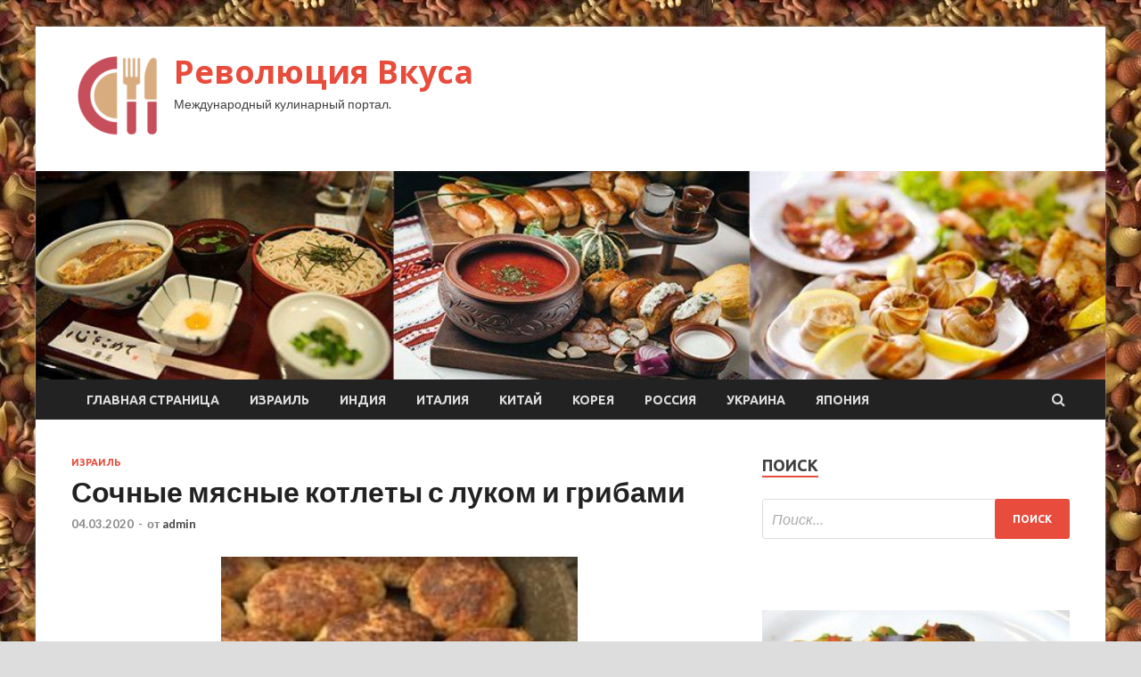

--- FILE ---
content_type: text/html; charset=UTF-8
request_url: https://revolumbus.ru/izrail/sochnye-miasnye-kotlety-s-lykom-i-gribami.html
body_size: 15101
content:
<!DOCTYPE html>
<html lang="ru-RU">
<head>
<meta charset="UTF-8">
<meta name="viewport" content="width=device-width, initial-scale=1">
<link rel="profile" href="http://gmpg.org/xfn/11">

<title>Сочные мясные котлеты с луком и грибами &#8212; Революция Вкуса</title>
<meta name='robots' content='max-image-preview:large' />
<link rel='dns-prefetch' href='//fonts.googleapis.com' />
<link rel="alternate" title="oEmbed (JSON)" type="application/json+oembed" href="https://revolumbus.ru/wp-json/oembed/1.0/embed?url=https%3A%2F%2Frevolumbus.ru%2Fizrail%2Fsochnye-miasnye-kotlety-s-lykom-i-gribami.html" />
<link rel="alternate" title="oEmbed (XML)" type="text/xml+oembed" href="https://revolumbus.ru/wp-json/oembed/1.0/embed?url=https%3A%2F%2Frevolumbus.ru%2Fizrail%2Fsochnye-miasnye-kotlety-s-lykom-i-gribami.html&#038;format=xml" />
<style id='wp-img-auto-sizes-contain-inline-css' type='text/css'>
img:is([sizes=auto i],[sizes^="auto," i]){contain-intrinsic-size:3000px 1500px}
/*# sourceURL=wp-img-auto-sizes-contain-inline-css */
</style>
<style id='wp-block-library-inline-css' type='text/css'>
:root{--wp-block-synced-color:#7a00df;--wp-block-synced-color--rgb:122,0,223;--wp-bound-block-color:var(--wp-block-synced-color);--wp-editor-canvas-background:#ddd;--wp-admin-theme-color:#007cba;--wp-admin-theme-color--rgb:0,124,186;--wp-admin-theme-color-darker-10:#006ba1;--wp-admin-theme-color-darker-10--rgb:0,107,160.5;--wp-admin-theme-color-darker-20:#005a87;--wp-admin-theme-color-darker-20--rgb:0,90,135;--wp-admin-border-width-focus:2px}@media (min-resolution:192dpi){:root{--wp-admin-border-width-focus:1.5px}}.wp-element-button{cursor:pointer}:root .has-very-light-gray-background-color{background-color:#eee}:root .has-very-dark-gray-background-color{background-color:#313131}:root .has-very-light-gray-color{color:#eee}:root .has-very-dark-gray-color{color:#313131}:root .has-vivid-green-cyan-to-vivid-cyan-blue-gradient-background{background:linear-gradient(135deg,#00d084,#0693e3)}:root .has-purple-crush-gradient-background{background:linear-gradient(135deg,#34e2e4,#4721fb 50%,#ab1dfe)}:root .has-hazy-dawn-gradient-background{background:linear-gradient(135deg,#faaca8,#dad0ec)}:root .has-subdued-olive-gradient-background{background:linear-gradient(135deg,#fafae1,#67a671)}:root .has-atomic-cream-gradient-background{background:linear-gradient(135deg,#fdd79a,#004a59)}:root .has-nightshade-gradient-background{background:linear-gradient(135deg,#330968,#31cdcf)}:root .has-midnight-gradient-background{background:linear-gradient(135deg,#020381,#2874fc)}:root{--wp--preset--font-size--normal:16px;--wp--preset--font-size--huge:42px}.has-regular-font-size{font-size:1em}.has-larger-font-size{font-size:2.625em}.has-normal-font-size{font-size:var(--wp--preset--font-size--normal)}.has-huge-font-size{font-size:var(--wp--preset--font-size--huge)}.has-text-align-center{text-align:center}.has-text-align-left{text-align:left}.has-text-align-right{text-align:right}.has-fit-text{white-space:nowrap!important}#end-resizable-editor-section{display:none}.aligncenter{clear:both}.items-justified-left{justify-content:flex-start}.items-justified-center{justify-content:center}.items-justified-right{justify-content:flex-end}.items-justified-space-between{justify-content:space-between}.screen-reader-text{border:0;clip-path:inset(50%);height:1px;margin:-1px;overflow:hidden;padding:0;position:absolute;width:1px;word-wrap:normal!important}.screen-reader-text:focus{background-color:#ddd;clip-path:none;color:#444;display:block;font-size:1em;height:auto;left:5px;line-height:normal;padding:15px 23px 14px;text-decoration:none;top:5px;width:auto;z-index:100000}html :where(.has-border-color){border-style:solid}html :where([style*=border-top-color]){border-top-style:solid}html :where([style*=border-right-color]){border-right-style:solid}html :where([style*=border-bottom-color]){border-bottom-style:solid}html :where([style*=border-left-color]){border-left-style:solid}html :where([style*=border-width]){border-style:solid}html :where([style*=border-top-width]){border-top-style:solid}html :where([style*=border-right-width]){border-right-style:solid}html :where([style*=border-bottom-width]){border-bottom-style:solid}html :where([style*=border-left-width]){border-left-style:solid}html :where(img[class*=wp-image-]){height:auto;max-width:100%}:where(figure){margin:0 0 1em}html :where(.is-position-sticky){--wp-admin--admin-bar--position-offset:var(--wp-admin--admin-bar--height,0px)}@media screen and (max-width:600px){html :where(.is-position-sticky){--wp-admin--admin-bar--position-offset:0px}}

/*# sourceURL=wp-block-library-inline-css */
</style><style id='global-styles-inline-css' type='text/css'>
:root{--wp--preset--aspect-ratio--square: 1;--wp--preset--aspect-ratio--4-3: 4/3;--wp--preset--aspect-ratio--3-4: 3/4;--wp--preset--aspect-ratio--3-2: 3/2;--wp--preset--aspect-ratio--2-3: 2/3;--wp--preset--aspect-ratio--16-9: 16/9;--wp--preset--aspect-ratio--9-16: 9/16;--wp--preset--color--black: #000000;--wp--preset--color--cyan-bluish-gray: #abb8c3;--wp--preset--color--white: #ffffff;--wp--preset--color--pale-pink: #f78da7;--wp--preset--color--vivid-red: #cf2e2e;--wp--preset--color--luminous-vivid-orange: #ff6900;--wp--preset--color--luminous-vivid-amber: #fcb900;--wp--preset--color--light-green-cyan: #7bdcb5;--wp--preset--color--vivid-green-cyan: #00d084;--wp--preset--color--pale-cyan-blue: #8ed1fc;--wp--preset--color--vivid-cyan-blue: #0693e3;--wp--preset--color--vivid-purple: #9b51e0;--wp--preset--gradient--vivid-cyan-blue-to-vivid-purple: linear-gradient(135deg,rgb(6,147,227) 0%,rgb(155,81,224) 100%);--wp--preset--gradient--light-green-cyan-to-vivid-green-cyan: linear-gradient(135deg,rgb(122,220,180) 0%,rgb(0,208,130) 100%);--wp--preset--gradient--luminous-vivid-amber-to-luminous-vivid-orange: linear-gradient(135deg,rgb(252,185,0) 0%,rgb(255,105,0) 100%);--wp--preset--gradient--luminous-vivid-orange-to-vivid-red: linear-gradient(135deg,rgb(255,105,0) 0%,rgb(207,46,46) 100%);--wp--preset--gradient--very-light-gray-to-cyan-bluish-gray: linear-gradient(135deg,rgb(238,238,238) 0%,rgb(169,184,195) 100%);--wp--preset--gradient--cool-to-warm-spectrum: linear-gradient(135deg,rgb(74,234,220) 0%,rgb(151,120,209) 20%,rgb(207,42,186) 40%,rgb(238,44,130) 60%,rgb(251,105,98) 80%,rgb(254,248,76) 100%);--wp--preset--gradient--blush-light-purple: linear-gradient(135deg,rgb(255,206,236) 0%,rgb(152,150,240) 100%);--wp--preset--gradient--blush-bordeaux: linear-gradient(135deg,rgb(254,205,165) 0%,rgb(254,45,45) 50%,rgb(107,0,62) 100%);--wp--preset--gradient--luminous-dusk: linear-gradient(135deg,rgb(255,203,112) 0%,rgb(199,81,192) 50%,rgb(65,88,208) 100%);--wp--preset--gradient--pale-ocean: linear-gradient(135deg,rgb(255,245,203) 0%,rgb(182,227,212) 50%,rgb(51,167,181) 100%);--wp--preset--gradient--electric-grass: linear-gradient(135deg,rgb(202,248,128) 0%,rgb(113,206,126) 100%);--wp--preset--gradient--midnight: linear-gradient(135deg,rgb(2,3,129) 0%,rgb(40,116,252) 100%);--wp--preset--font-size--small: 13px;--wp--preset--font-size--medium: 20px;--wp--preset--font-size--large: 36px;--wp--preset--font-size--x-large: 42px;--wp--preset--spacing--20: 0.44rem;--wp--preset--spacing--30: 0.67rem;--wp--preset--spacing--40: 1rem;--wp--preset--spacing--50: 1.5rem;--wp--preset--spacing--60: 2.25rem;--wp--preset--spacing--70: 3.38rem;--wp--preset--spacing--80: 5.06rem;--wp--preset--shadow--natural: 6px 6px 9px rgba(0, 0, 0, 0.2);--wp--preset--shadow--deep: 12px 12px 50px rgba(0, 0, 0, 0.4);--wp--preset--shadow--sharp: 6px 6px 0px rgba(0, 0, 0, 0.2);--wp--preset--shadow--outlined: 6px 6px 0px -3px rgb(255, 255, 255), 6px 6px rgb(0, 0, 0);--wp--preset--shadow--crisp: 6px 6px 0px rgb(0, 0, 0);}:where(.is-layout-flex){gap: 0.5em;}:where(.is-layout-grid){gap: 0.5em;}body .is-layout-flex{display: flex;}.is-layout-flex{flex-wrap: wrap;align-items: center;}.is-layout-flex > :is(*, div){margin: 0;}body .is-layout-grid{display: grid;}.is-layout-grid > :is(*, div){margin: 0;}:where(.wp-block-columns.is-layout-flex){gap: 2em;}:where(.wp-block-columns.is-layout-grid){gap: 2em;}:where(.wp-block-post-template.is-layout-flex){gap: 1.25em;}:where(.wp-block-post-template.is-layout-grid){gap: 1.25em;}.has-black-color{color: var(--wp--preset--color--black) !important;}.has-cyan-bluish-gray-color{color: var(--wp--preset--color--cyan-bluish-gray) !important;}.has-white-color{color: var(--wp--preset--color--white) !important;}.has-pale-pink-color{color: var(--wp--preset--color--pale-pink) !important;}.has-vivid-red-color{color: var(--wp--preset--color--vivid-red) !important;}.has-luminous-vivid-orange-color{color: var(--wp--preset--color--luminous-vivid-orange) !important;}.has-luminous-vivid-amber-color{color: var(--wp--preset--color--luminous-vivid-amber) !important;}.has-light-green-cyan-color{color: var(--wp--preset--color--light-green-cyan) !important;}.has-vivid-green-cyan-color{color: var(--wp--preset--color--vivid-green-cyan) !important;}.has-pale-cyan-blue-color{color: var(--wp--preset--color--pale-cyan-blue) !important;}.has-vivid-cyan-blue-color{color: var(--wp--preset--color--vivid-cyan-blue) !important;}.has-vivid-purple-color{color: var(--wp--preset--color--vivid-purple) !important;}.has-black-background-color{background-color: var(--wp--preset--color--black) !important;}.has-cyan-bluish-gray-background-color{background-color: var(--wp--preset--color--cyan-bluish-gray) !important;}.has-white-background-color{background-color: var(--wp--preset--color--white) !important;}.has-pale-pink-background-color{background-color: var(--wp--preset--color--pale-pink) !important;}.has-vivid-red-background-color{background-color: var(--wp--preset--color--vivid-red) !important;}.has-luminous-vivid-orange-background-color{background-color: var(--wp--preset--color--luminous-vivid-orange) !important;}.has-luminous-vivid-amber-background-color{background-color: var(--wp--preset--color--luminous-vivid-amber) !important;}.has-light-green-cyan-background-color{background-color: var(--wp--preset--color--light-green-cyan) !important;}.has-vivid-green-cyan-background-color{background-color: var(--wp--preset--color--vivid-green-cyan) !important;}.has-pale-cyan-blue-background-color{background-color: var(--wp--preset--color--pale-cyan-blue) !important;}.has-vivid-cyan-blue-background-color{background-color: var(--wp--preset--color--vivid-cyan-blue) !important;}.has-vivid-purple-background-color{background-color: var(--wp--preset--color--vivid-purple) !important;}.has-black-border-color{border-color: var(--wp--preset--color--black) !important;}.has-cyan-bluish-gray-border-color{border-color: var(--wp--preset--color--cyan-bluish-gray) !important;}.has-white-border-color{border-color: var(--wp--preset--color--white) !important;}.has-pale-pink-border-color{border-color: var(--wp--preset--color--pale-pink) !important;}.has-vivid-red-border-color{border-color: var(--wp--preset--color--vivid-red) !important;}.has-luminous-vivid-orange-border-color{border-color: var(--wp--preset--color--luminous-vivid-orange) !important;}.has-luminous-vivid-amber-border-color{border-color: var(--wp--preset--color--luminous-vivid-amber) !important;}.has-light-green-cyan-border-color{border-color: var(--wp--preset--color--light-green-cyan) !important;}.has-vivid-green-cyan-border-color{border-color: var(--wp--preset--color--vivid-green-cyan) !important;}.has-pale-cyan-blue-border-color{border-color: var(--wp--preset--color--pale-cyan-blue) !important;}.has-vivid-cyan-blue-border-color{border-color: var(--wp--preset--color--vivid-cyan-blue) !important;}.has-vivid-purple-border-color{border-color: var(--wp--preset--color--vivid-purple) !important;}.has-vivid-cyan-blue-to-vivid-purple-gradient-background{background: var(--wp--preset--gradient--vivid-cyan-blue-to-vivid-purple) !important;}.has-light-green-cyan-to-vivid-green-cyan-gradient-background{background: var(--wp--preset--gradient--light-green-cyan-to-vivid-green-cyan) !important;}.has-luminous-vivid-amber-to-luminous-vivid-orange-gradient-background{background: var(--wp--preset--gradient--luminous-vivid-amber-to-luminous-vivid-orange) !important;}.has-luminous-vivid-orange-to-vivid-red-gradient-background{background: var(--wp--preset--gradient--luminous-vivid-orange-to-vivid-red) !important;}.has-very-light-gray-to-cyan-bluish-gray-gradient-background{background: var(--wp--preset--gradient--very-light-gray-to-cyan-bluish-gray) !important;}.has-cool-to-warm-spectrum-gradient-background{background: var(--wp--preset--gradient--cool-to-warm-spectrum) !important;}.has-blush-light-purple-gradient-background{background: var(--wp--preset--gradient--blush-light-purple) !important;}.has-blush-bordeaux-gradient-background{background: var(--wp--preset--gradient--blush-bordeaux) !important;}.has-luminous-dusk-gradient-background{background: var(--wp--preset--gradient--luminous-dusk) !important;}.has-pale-ocean-gradient-background{background: var(--wp--preset--gradient--pale-ocean) !important;}.has-electric-grass-gradient-background{background: var(--wp--preset--gradient--electric-grass) !important;}.has-midnight-gradient-background{background: var(--wp--preset--gradient--midnight) !important;}.has-small-font-size{font-size: var(--wp--preset--font-size--small) !important;}.has-medium-font-size{font-size: var(--wp--preset--font-size--medium) !important;}.has-large-font-size{font-size: var(--wp--preset--font-size--large) !important;}.has-x-large-font-size{font-size: var(--wp--preset--font-size--x-large) !important;}
/*# sourceURL=global-styles-inline-css */
</style>

<style id='classic-theme-styles-inline-css' type='text/css'>
/*! This file is auto-generated */
.wp-block-button__link{color:#fff;background-color:#32373c;border-radius:9999px;box-shadow:none;text-decoration:none;padding:calc(.667em + 2px) calc(1.333em + 2px);font-size:1.125em}.wp-block-file__button{background:#32373c;color:#fff;text-decoration:none}
/*# sourceURL=/wp-includes/css/classic-themes.min.css */
</style>
<link rel='stylesheet' id='hitmag-style-css' href='https://revolumbus.ru/wp-content/themes/hitmag/style.css' type='text/css' media='all' />
<link rel='stylesheet' id='jquery-flexslider-css' href='https://revolumbus.ru/wp-content/themes/hitmag/css/flexslider.css' type='text/css' media='screen' />
<link rel='stylesheet' id='jquery-magnific-popup-css' href='https://revolumbus.ru/wp-content/themes/hitmag/css/magnific-popup.css' type='text/css' media='all' />
<script type="text/javascript" src="https://revolumbus.ru/wp-includes/js/jquery/jquery.min.js" id="jquery-core-js"></script>
<script type="text/javascript" src="https://revolumbus.ru/wp-includes/js/jquery/jquery-migrate.min.js" id="jquery-migrate-js"></script>
<script type="text/javascript" id="wp-disable-css-lazy-load-js-extra">
/* <![CDATA[ */
var WpDisableAsyncLinks = {"wp-disable-font-awesome":"https://revolumbus.ru/wp-content/themes/hitmag/css/font-awesome.min.css","wp-disable-google-fonts":"//fonts.googleapis.com/css?family=Ubuntu:400,500,700|Lato:400,700,400italic,700italic|Open%20Sans:400,400italic,700&subset=latin,latin-ext"};
//# sourceURL=wp-disable-css-lazy-load-js-extra
/* ]]> */
</script>
<script type="text/javascript" src="https://revolumbus.ru/wp-content/plugins/wp-disable/js/css-lazy-load.min.js" id="wp-disable-css-lazy-load-js"></script>
<link rel="canonical" href="https://revolumbus.ru/izrail/sochnye-miasnye-kotlety-s-lykom-i-gribami.html" />
<style type="text/css" id="custom-background-css">
body.custom-background { background-image: url("https://revolumbus.ru/wp-content/uploads/2020/02/kulinariya.jpg"); background-position: left top; background-size: auto; background-repeat: repeat; background-attachment: scroll; }
</style>
	<link rel="icon" href="https://revolumbus.ru/wp-content/uploads/2020/02/kulinariya2-150x150.png" sizes="32x32" />
<link rel="icon" href="https://revolumbus.ru/wp-content/uploads/2020/02/kulinariya2-e1582694497979.png" sizes="192x192" />
<link rel="apple-touch-icon" href="https://revolumbus.ru/wp-content/uploads/2020/02/kulinariya2-e1582694497979.png" />
<meta name="msapplication-TileImage" content="https://revolumbus.ru/wp-content/uploads/2020/02/kulinariya2-e1582694497979.png" />
</head>

<body class="wp-singular post-template-default single single-post postid-2589 single-format-standard custom-background wp-custom-logo wp-theme-hitmag th-right-sidebar">

<div id="page" class="site hitmag-wrapper">
	<a class="skip-link screen-reader-text" href="#content">Перейти к содержимому</a>

	<header id="masthead" class="site-header" role="banner">
		
		
		<div class="header-main-area">
			<div class="hm-container">
			<div class="site-branding">
				<div class="site-branding-content">
					<div class="hm-logo">
						<a href="https://revolumbus.ru/" class="custom-logo-link" rel="home"><img width="100" height="100" src="https://revolumbus.ru/wp-content/uploads/2020/02/kulinariya2-e1582694497979.png" class="custom-logo" alt="Революция Вкуса" decoding="async" /></a>					</div><!-- .hm-logo -->

					<div class="hm-site-title">
													<p class="site-title"><a href="https://revolumbus.ru/" rel="home">Революция Вкуса</a></p>
													<p class="site-description">Международный кулинарный портал.</p>
											</div><!-- .hm-site-title -->
				</div><!-- .site-branding-content -->
			</div><!-- .site-branding -->

						</div><!-- .hm-container -->
		</div><!-- .header-main-area -->

		<div class="hm-header-image"><img src="https://revolumbus.ru/wp-content/uploads/2020/02/revolution_croped.jpg" height="199" width="1019" alt="" /></div>
		<div class="hm-nav-container">
			<nav id="site-navigation" class="main-navigation" role="navigation">
				<div class="hm-container">
				<div class="menu-glavnoe-menyu-container"><ul id="primary-menu" class="menu"><li id="menu-item-16" class="menu-item menu-item-type-custom menu-item-object-custom menu-item-home menu-item-16"><a href="http://revolumbus.ru/">Главная страница</a></li>
<li id="menu-item-263" class="menu-item menu-item-type-taxonomy menu-item-object-category current-post-ancestor current-menu-parent current-post-parent menu-item-263"><a href="https://revolumbus.ru/category/izrail">Израиль</a></li>
<li id="menu-item-260" class="menu-item menu-item-type-taxonomy menu-item-object-category menu-item-260"><a href="https://revolumbus.ru/category/indiya">Индия</a></li>
<li id="menu-item-261" class="menu-item menu-item-type-taxonomy menu-item-object-category menu-item-261"><a href="https://revolumbus.ru/category/italiya">Италия</a></li>
<li id="menu-item-262" class="menu-item menu-item-type-taxonomy menu-item-object-category menu-item-262"><a href="https://revolumbus.ru/category/kitaj">Китай</a></li>
<li id="menu-item-265" class="menu-item menu-item-type-taxonomy menu-item-object-category menu-item-265"><a href="https://revolumbus.ru/category/koreya">Корея</a></li>
<li id="menu-item-264" class="menu-item menu-item-type-taxonomy menu-item-object-category menu-item-264"><a href="https://revolumbus.ru/category/rossiya">Россия</a></li>
<li id="menu-item-258" class="menu-item menu-item-type-taxonomy menu-item-object-category menu-item-258"><a href="https://revolumbus.ru/category/ukraina">Украина</a></li>
<li id="menu-item-259" class="menu-item menu-item-type-taxonomy menu-item-object-category menu-item-259"><a href="https://revolumbus.ru/category/yaponiya">Япония</a></li>
</ul></div>
									<div class="hm-search-button-icon"></div>
					<div class="hm-search-box-container">
						<div class="hm-search-box">
							<form role="search" method="get" class="search-form" action="https://revolumbus.ru/">
				<label>
					<span class="screen-reader-text">Найти:</span>
					<input type="search" class="search-field" placeholder="Поиск&hellip;" value="" name="s" />
				</label>
				<input type="submit" class="search-submit" value="Поиск" />
			</form>						</div><!-- th-search-box -->
					</div><!-- .th-search-box-container -->
								</div><!-- .hm-container -->
			</nav><!-- #site-navigation -->
			<a href="#" class="navbutton" id="main-nav-button">Главное меню</a>
			<div class="responsive-mainnav"></div>
		</div><!-- .hm-nav-container -->

		
	</header><!-- #masthead -->

	<div id="content" class="site-content">
		<div class="hm-container">

	<div id="primary" class="content-area">
		<main id="main" class="site-main" role="main">

		
<article id="post-2589" class="hitmag-single post-2589 post type-post status-publish format-standard has-post-thumbnail hentry category-izrail">
	<header class="entry-header">
		<div class="cat-links"><a href="https://revolumbus.ru/category/izrail" rel="category tag">Израиль</a></div><h1 class="entry-title">Сочные мясные котлеты с луком и грибами</h1>		<div class="entry-meta">
			<span class="posted-on"><a href="https://revolumbus.ru/izrail/sochnye-miasnye-kotlety-s-lykom-i-gribami.html" rel="bookmark"><time class="entry-date published updated" datetime="2020-03-04T04:25:07+03:00">04.03.2020</time></a></span><span class="meta-sep"> - </span><span class="byline"> от <span class="author vcard"><a class="url fn n" href="https://revolumbus.ru/author/admin">admin</a></span></span>		</div><!-- .entry-meta -->
		
	</header><!-- .entry-header -->
	
	

	<div class="entry-content">
		<p><img fetchpriority="high" decoding="async" alt="Сочные мясные котлеты с луком и грибами" src="/wp-content/uploads/2020/03/a52df88a27e7174a4e860b0d00cb88d8.jpg" class="aligncenter" width="400" height="300"/><i class="ico_user"></i>&nbsp;			</p>
<p>Удивительно нежные, воздушные и невероятно вкусные котлеты! Запоминайте рецепт сочных котлет! Главная особенность этих котлет в том, что здесь по рецепту лука почти в два раза больше, чем мяса. Ну и ещё есть грибы.</p>
<p><p>
									Продукты 								</p>
<p>Фарш мясной – 700-800 г</p>
<p>Лук репчатый – 8 шт.<span id="more-2589"></span></p>
<p>Грибы шампиньоны – 200 г</p>
<p>Яйца – 3 шт.</p>
<p>Сухари панировочные – 50 г</p>
<p>Соль – 1 ч. ложка</p>
<p>Перец чёрный – 0,5 ч. ложки</p>
<p>Масло растительное – для жарки</p>
<p>					Видео рецепт</p>
<p>							Пошаговый фото рецепт</p>
<p><img decoding="async" alt="Сочные мясные котлеты с луком и грибами" src="/wp-content/uploads/2020/03/233558492a8d365b2ec98a5a0d5dc3a4.jpg" class="aligncenter" width="400" height="300"/></p>
<p>Подготавливаем продукты. Лука много, но это хорошо &#8212; в этом и вся фишка, в этом весь секрет.</p>
<p><img decoding="async" alt="Сочные мясные котлеты с луком и грибами" src="/wp-content/uploads/2020/03/dcdea0351b86ac821d2390c8fe83d1fe.jpg" class="aligncenter" width="400" height="300"/></p>
<p>Разогреваем сковороду с растительным маслом на среднем огне.<br />
Лук нарезаем мелкими кубиками и обжариваем до золотистости.</p>
<p><img loading="lazy" decoding="async" alt="Сочные мясные котлеты с луком и грибами" src="/wp-content/uploads/2020/03/b9541223b1fc312f89752e952ecd46df.jpg" class="aligncenter" width="400" height="300"/></p>
<p>Грибы тоже мелко нарезаем или пропускаем через мясорубку.</p>
<p><img loading="lazy" decoding="async" alt="Сочные мясные котлеты с луком и грибами" src="/wp-content/uploads/2020/03/c81aff1c894c62d38310c8cc3616c936.jpg" class="aligncenter" width="400" height="300"/></p>
<p>Добавляем грибы к готовому луку и тушим несколько минут (минуты 4), выпариваем лишнюю влагу. Остужаем.</p>
<p><img loading="lazy" decoding="async" alt="Сочные мясные котлеты с луком и грибами" src="/wp-content/uploads/2020/03/1fb5776aff3a5d36762c644150eb4a6b.jpg" class="aligncenter" width="400" height="300"/></p>
<p>Когда лук с грибами остынут, соединяем с мясным фаршем. Добавляем сухари, соль, перец и яйца. Хорошо вымешиваем фарш.<br />
Даём фаршу постоять в холодильнике минут 30.</p>
<p><img loading="lazy" decoding="async" alt="Сочные мясные котлеты с луком и грибами" src="/wp-content/uploads/2020/03/a30746b93a8008b25b5117860954f996.jpg" class="aligncenter" width="400" height="300"/></p>
<p>Формируем котлеты. С фаршем очень легко работать, получаются плотные и красивые котлеты, весом примерно по 100 г. <br />
(Полуфабрикаты котлет можно замораживать.)</p>
<p><img loading="lazy" decoding="async" alt="Сочные мясные котлеты с луком и грибами" src="/wp-content/uploads/2020/03/8fa11e3d56a5e67a75e1bba0c30714e6.jpg" class="aligncenter" width="400" height="300"/></p>
<p>Разогреваем сковороду с небольшим количеством растительного масла. Жарим котлеты на среднем огне (даже чуть меньше) с обеих сторон, под крышкой.</p>
<p><img loading="lazy" decoding="async" alt="Сочные мясные котлеты с луком и грибами" src="/wp-content/uploads/2020/03/af1d5f4dd73139503d09890a1baaae7d.jpg" class="aligncenter" width="400" height="300"/></p>
<p>Все готовые котлеты отправляем в одну большую сковороду или кастрюлю. На дно наливаем чуть-чуть воды и еще немного томим котлеты под крышкой при минимальном нагреве (минут 10).</p>
<p><img loading="lazy" decoding="async" alt="Сочные мясные котлеты с луком и грибами" src="/wp-content/uploads/2020/03/3a05b5f1e90086e0ffe6e1ae195343f3.jpg" class="aligncenter" width="400" height="300"/></p>
<p>Даже если кто-то не любит лук, в этих котлетах его не найти – почти полностью растворяется, оставляя только воздушность и сочность.</p>
<p><img loading="lazy" decoding="async" alt="Сочные мясные котлеты с луком и грибами" src="/wp-content/uploads/2020/03/d821f8e69f351b9e13a1823c9732b881.jpg" class="aligncenter" width="400" height="300"/></p>
<p>Классные домашние котлеты!</p>
<p>Источник: <a href="http://www.russianfood.com/recipes/recipe.php?rid=155001">russianfood.com</a> </p>
	</div><!-- .entry-content -->

	<footer class="entry-footer">
			</footer><!-- .entry-footer -->
</article><!-- #post-## -->

    <div class="hm-related-posts">
    
    <div class="wt-container">
        <h4 class="widget-title">Похожие записи</h4>
    </div>

    <div class="hmrp-container">

        
                <div class="hm-rel-post">
                    <a href="https://revolumbus.ru/izrail/iablochnyi-krambl-s-klukvoi-orehami-i-ovsianymi-hlopiami.html" rel="bookmark" title="Яблочный крамбл с клюквой, орехами и овсяными хлопьями">
                        <img width="200" height="133" src="https://revolumbus.ru/wp-content/uploads/2020/03/b17f15f8953d057df0d1885348b15c20.jpg" class="attachment-hitmag-grid size-hitmag-grid wp-post-image" alt="" decoding="async" loading="lazy" />                    </a>
                    <h3 class="post-title">
                        <a href="https://revolumbus.ru/izrail/iablochnyi-krambl-s-klukvoi-orehami-i-ovsianymi-hlopiami.html" rel="bookmark" title="Яблочный крамбл с клюквой, орехами и овсяными хлопьями">
                            Яблочный крамбл с клюквой, орехами и овсяными хлопьями                        </a>
                    </h3>
                    <p class="hms-meta"><time class="entry-date published updated" datetime="2020-03-08T04:25:10+03:00">08.03.2020</time></p>
                </div>
            
            
                <div class="hm-rel-post">
                    <a href="https://revolumbus.ru/izrail/borsh-s-kyrinymi-frikadelkami-sladkim-percem-i-chesnokom.html" rel="bookmark" title="Борщ с куриными фрикадельками, сладким перцем и чесноком">
                        <img width="200" height="133" src="https://revolumbus.ru/wp-content/uploads/2020/03/08af37845d05eab72963605bdd421f6f.jpg" class="attachment-hitmag-grid size-hitmag-grid wp-post-image" alt="" decoding="async" loading="lazy" />                    </a>
                    <h3 class="post-title">
                        <a href="https://revolumbus.ru/izrail/borsh-s-kyrinymi-frikadelkami-sladkim-percem-i-chesnokom.html" rel="bookmark" title="Борщ с куриными фрикадельками, сладким перцем и чесноком">
                            Борщ с куриными фрикадельками, сладким перцем и чесноком                        </a>
                    </h3>
                    <p class="hms-meta"><time class="entry-date published updated" datetime="2020-03-08T04:25:08+03:00">08.03.2020</time></p>
                </div>
            
            
                <div class="hm-rel-post">
                    <a href="https://revolumbus.ru/izrail/jarenye-pirojki-s-iaicom-i-zelenym-lykom.html" rel="bookmark" title="Жареные пирожки с яйцом и зелёным луком">
                        <img width="200" height="113" src="https://revolumbus.ru/wp-content/uploads/2020/03/38914136c95ecec211c34ac08fea90e2.jpg" class="attachment-hitmag-grid size-hitmag-grid wp-post-image" alt="" decoding="async" loading="lazy" />                    </a>
                    <h3 class="post-title">
                        <a href="https://revolumbus.ru/izrail/jarenye-pirojki-s-iaicom-i-zelenym-lykom.html" rel="bookmark" title="Жареные пирожки с яйцом и зелёным луком">
                            Жареные пирожки с яйцом и зелёным луком                        </a>
                    </h3>
                    <p class="hms-meta"><time class="entry-date published updated" datetime="2020-03-07T20:25:09+03:00">07.03.2020</time></p>
                </div>
            
            
    </div>
    </div>

    
	<nav class="navigation post-navigation" aria-label="Записи">
		<h2 class="screen-reader-text">Навигация по записям</h2>
		<div class="nav-links"><div class="nav-previous"><a href="https://revolumbus.ru/izrail/frikadelki-iz-goviadiny-zapechennye-pod-lykovym-soysom-s-karri.html" rel="prev"><span class="meta-nav" aria-hidden="true">Предыдущая статья</span> <span class="post-title">Фрикадельки из говядины, запечённые под луковым соусом с карри</span></a></div><div class="nav-next"><a href="https://revolumbus.ru/rossiya/tvorojnaia-pasha.html" rel="next"><span class="meta-nav" aria-hidden="true">Следующая статья</span> <span class="post-title">Творожная пасха</span></a></div></div>
	</nav><div class="hm-authorbox">

    <div class="hm-author-img">
        <img alt='' src='https://secure.gravatar.com/avatar/5fdb85cac86e45de2473cae2fb150b8501f466c267d3d07ed0727a97153d5b64?s=100&#038;d=mm&#038;r=g' srcset='https://secure.gravatar.com/avatar/5fdb85cac86e45de2473cae2fb150b8501f466c267d3d07ed0727a97153d5b64?s=200&#038;d=mm&#038;r=g 2x' class='avatar avatar-100 photo' height='100' width='100' loading='lazy' decoding='async'/>    </div>

    <div class="hm-author-content">
        <h4 class="author-name">О admin</h4>
        <p class="author-description"></p>
        <a class="author-posts-link" href="https://revolumbus.ru/author/admin" title="admin">
            Посмотреть все записи автора admin &rarr;        </a>
    </div>

</div>
		</main><!-- #main -->
	</div><!-- #primary -->



<aside id="secondary" class="widget-area" role="complementary">
	<section id="search-3" class="widget widget_search"><h4 class="widget-title">Поиск</h4><form role="search" method="get" class="search-form" action="https://revolumbus.ru/">
				<label>
					<span class="screen-reader-text">Найти:</span>
					<input type="search" class="search-field" placeholder="Поиск&hellip;" value="" name="s" />
				</label>
				<input type="submit" class="search-submit" value="Поиск" />
			</form></section><section id="execphp-2" class="widget widget_execphp">			<div class="execphpwidget"></div>
		</section><section id="hitmag_dual_category_posts-2" class="widget widget_hitmag_dual_category_posts">		<!-- Category 1 -->
		<div class="hm-dualc-left">
			
                                                                    
                        <div class="hmbd-post">
                                                            <a href="https://revolumbus.ru/italiya/kaponata-s-kedrovymi-orehami.html" title="Капоната с кедровыми орехами"><img width="300" height="215" src="https://revolumbus.ru/wp-content/uploads/2020/02/a75f31b79f11acf5ad1b795a757fc2c2-300x215.jpg" class="attachment-hitmag-grid size-hitmag-grid wp-post-image" alt="" decoding="async" loading="lazy" /></a>
                            
                            <div class="cat-links"><a href="https://revolumbus.ru/category/italiya" rel="category tag">Италия</a></div>
                            <h3 class="hmb-entry-title"><a href="https://revolumbus.ru/italiya/kaponata-s-kedrovymi-orehami.html" rel="bookmark">Капоната с кедровыми орехами</a></h3>						

                            <div class="hmb-entry-meta">
                                <span class="posted-on"><a href="https://revolumbus.ru/italiya/kaponata-s-kedrovymi-orehami.html" rel="bookmark"><time class="entry-date published updated" datetime="2020-02-28T17:25:05+03:00">28.02.2020</time></a></span><span class="meta-sep"> - </span><span class="byline"> от <span class="author vcard"><a class="url fn n" href="https://revolumbus.ru/author/admin">admin</a></span></span>                            </div><!-- .entry-meta -->

                            <div class="hmb-entry-summary"><p>Для рецепта капонаты с кедровыми орехами понадобится: Томаты в собственном соку 800 г Стебель сельдерея 3 штуки Баклажаны 1 штука</p>
</div>
                        </div><!-- .hmbd-post -->

                                                                                                    <div class="hms-post">
                                                            <div class="hms-thumb">
                                    <a href="https://revolumbus.ru/italiya/tyshenaia-svinina-s-molokom-i-travami.html" rel="bookmark" title="Тушеная свинина с молоком и травами">	
                                        <img width="135" height="93" src="https://revolumbus.ru/wp-content/uploads/2020/02/0ad781df28ee957c0b40802057ccacb4-135x93.jpg" class="attachment-hitmag-thumbnail size-hitmag-thumbnail wp-post-image" alt="" decoding="async" loading="lazy" />                                    </a>
                                </div>
                                                        <div class="hms-details">
                                <h3 class="hms-title"><a href="https://revolumbus.ru/italiya/tyshenaia-svinina-s-molokom-i-travami.html" rel="bookmark">Тушеная свинина с молоком и травами</a></h3>                                <p class="hms-meta"><time class="entry-date published updated" datetime="2020-02-28T17:25:04+03:00">28.02.2020</time></p>
                            </div>
                        </div>
                                                                                                    <div class="hms-post">
                                                            <div class="hms-thumb">
                                    <a href="https://revolumbus.ru/italiya/pechene-kantychchi-s-mindalem.html" rel="bookmark" title="Печенье кантуччи с миндалем">	
                                        <img width="135" height="93" src="https://revolumbus.ru/wp-content/uploads/2020/02/9dfba2fcd6c078c1d3d43d9f33dfa467-135x93.jpg" class="attachment-hitmag-thumbnail size-hitmag-thumbnail wp-post-image" alt="" decoding="async" loading="lazy" />                                    </a>
                                </div>
                                                        <div class="hms-details">
                                <h3 class="hms-title"><a href="https://revolumbus.ru/italiya/pechene-kantychchi-s-mindalem.html" rel="bookmark">Печенье кантуччи с миндалем</a></h3>                                <p class="hms-meta"><time class="entry-date published updated" datetime="2020-02-28T17:25:03+03:00">28.02.2020</time></p>
                            </div>
                        </div>
                                                                                                    <div class="hms-post">
                                                            <div class="hms-thumb">
                                    <a href="https://revolumbus.ru/italiya/neapolitanskaia-picca-so-svejimi-pomidorami.html" rel="bookmark" title="Неаполитанская пицца со свежими помидорами">	
                                        <img width="135" height="93" src="https://revolumbus.ru/wp-content/uploads/2020/02/cd0378f307595b1e0d009d77d8e151df-135x93.jpg" class="attachment-hitmag-thumbnail size-hitmag-thumbnail wp-post-image" alt="" decoding="async" loading="lazy" />                                    </a>
                                </div>
                                                        <div class="hms-details">
                                <h3 class="hms-title"><a href="https://revolumbus.ru/italiya/neapolitanskaia-picca-so-svejimi-pomidorami.html" rel="bookmark">Неаполитанская пицца со свежими помидорами</a></h3>                                <p class="hms-meta"><time class="entry-date published updated" datetime="2020-02-28T09:25:04+03:00">28.02.2020</time></p>
                            </div>
                        </div>
                                                                                                    <div class="hms-post">
                                                            <div class="hms-thumb">
                                    <a href="https://revolumbus.ru/italiya/salat-iz-krasnoi-fasoli-s-tvorojnym-syrom-krasnym-lykom-i-sezonnym-salatom.html" rel="bookmark" title="Салат из красной фасоли с творожным сыром, красным луком и сезонным салатом">	
                                        <img width="135" height="93" src="https://revolumbus.ru/wp-content/uploads/2020/02/688bfe3b6fe346f563a7fdd00f921896-135x93.jpg" class="attachment-hitmag-thumbnail size-hitmag-thumbnail wp-post-image" alt="" decoding="async" loading="lazy" />                                    </a>
                                </div>
                                                        <div class="hms-details">
                                <h3 class="hms-title"><a href="https://revolumbus.ru/italiya/salat-iz-krasnoi-fasoli-s-tvorojnym-syrom-krasnym-lykom-i-sezonnym-salatom.html" rel="bookmark">Салат из красной фасоли с творожным сыром, красным луком и сезонным салатом</a></h3>                                <p class="hms-meta"><time class="entry-date published updated" datetime="2020-02-28T09:25:04+03:00">28.02.2020</time></p>
                            </div>
                        </div>
                                                                                                    <div class="hms-post">
                                                            <div class="hms-thumb">
                                    <a href="https://revolumbus.ru/italiya/rizotto-so-slivkami-i-sladkim-percem.html" rel="bookmark" title="Ризотто со сливками и сладким перцем">	
                                        <img width="135" height="93" src="https://revolumbus.ru/wp-content/uploads/2020/02/1b9508e984eadde8c2f419c449053b0f-135x93.jpg" class="attachment-hitmag-thumbnail size-hitmag-thumbnail wp-post-image" alt="" decoding="async" loading="lazy" />                                    </a>
                                </div>
                                                        <div class="hms-details">
                                <h3 class="hms-title"><a href="https://revolumbus.ru/italiya/rizotto-so-slivkami-i-sladkim-percem.html" rel="bookmark">Ризотто со сливками и сладким перцем</a></h3>                                <p class="hms-meta"><time class="entry-date published updated" datetime="2020-02-28T09:25:03+03:00">28.02.2020</time></p>
                            </div>
                        </div>
                                                                                    
		</div><!-- .hm-dualc-left -->


		<!-- Category 2 -->

		<div class="hm-dualc-right">
			
							
                            
                    <div class="hmbd-post">
                                                    <a href="https://revolumbus.ru/yaponiya/treska-s-gribnym-soysom.html" title="Треска с грибным соусом"><img width="348" height="215" src="https://revolumbus.ru/wp-content/uploads/2020/03/2f9addd8b02f922060afc3281aab5e99-348x215.jpg" class="attachment-hitmag-grid size-hitmag-grid wp-post-image" alt="" decoding="async" loading="lazy" /></a>
                        
                        <div class="cat-links"><a href="https://revolumbus.ru/category/yaponiya" rel="category tag">Япония</a></div>
                        <h3 class="hmb-entry-title"><a href="https://revolumbus.ru/yaponiya/treska-s-gribnym-soysom.html" rel="bookmark">Треска с грибным соусом</a></h3>						
                        
                        <div class="hmb-entry-meta">
                                <span class="posted-on"><a href="https://revolumbus.ru/yaponiya/treska-s-gribnym-soysom.html" rel="bookmark"><time class="entry-date published updated" datetime="2020-03-02T15:25:07+03:00">02.03.2020</time></a></span><span class="meta-sep"> - </span><span class="byline"> от <span class="author vcard"><a class="url fn n" href="https://revolumbus.ru/author/admin">admin</a></span></span>                        </div><!-- .entry-meta -->
                        <div class="hmb-entry-summary"><p>ИНГРЕДИЕНТЫ мирин – 2 ст. л. чеснок – 3 зубчика соль горошины сычуаньского перца – 1 ч. л. растительное масло – 3 ст. л. консервированные грибы</p>
</div>
                    </div><!-- .hmdb-post -->
                    
                                                                    
                    <div class="hms-post">
                                                    <div class="hms-thumb">
                                <a href="https://revolumbus.ru/yaponiya/prianye-baklajany.html" rel="bookmark" title="Пряные баклажаны">	
                                    <img width="135" height="93" src="https://revolumbus.ru/wp-content/uploads/2020/03/1e4596cde002d80e5c2f02a57003e41d-135x93.jpg" class="attachment-hitmag-thumbnail size-hitmag-thumbnail wp-post-image" alt="" decoding="async" loading="lazy" />                                </a>
                            </div>
                                                <div class="hms-details">
                            <h3 class="hms-title"><a href="https://revolumbus.ru/yaponiya/prianye-baklajany.html" rel="bookmark">Пряные баклажаны</a></h3>                            <p class="hms-meta"><time class="entry-date published updated" datetime="2020-03-02T15:25:06+03:00">02.03.2020</time></p>
                        </div>
                    </div>

                                                                    
                    <div class="hms-post">
                                                    <div class="hms-thumb">
                                <a href="https://revolumbus.ru/yaponiya/omyraisy-iaponskii-omlet.html" rel="bookmark" title="Омурайсу, японский омлет">	
                                    <img width="135" height="93" src="https://revolumbus.ru/wp-content/uploads/2020/03/f8e9f3bb2b30f7b2f605890d694b72ea-135x93.jpg" class="attachment-hitmag-thumbnail size-hitmag-thumbnail wp-post-image" alt="" decoding="async" loading="lazy" />                                </a>
                            </div>
                                                <div class="hms-details">
                            <h3 class="hms-title"><a href="https://revolumbus.ru/yaponiya/omyraisy-iaponskii-omlet.html" rel="bookmark">Омурайсу, японский омлет</a></h3>                            <p class="hms-meta"><time class="entry-date published updated" datetime="2020-03-02T15:25:04+03:00">02.03.2020</time></p>
                        </div>
                    </div>

                                                                    
                    <div class="hms-post">
                                                    <div class="hms-thumb">
                                <a href="https://revolumbus.ru/yaponiya/ovoshi-tempyra.html" rel="bookmark" title="Овощи темпура">	
                                    <img width="135" height="93" src="https://revolumbus.ru/wp-content/uploads/2020/03/41046b5c513461684f7e491151298b04-135x93.jpg" class="attachment-hitmag-thumbnail size-hitmag-thumbnail wp-post-image" alt="" decoding="async" loading="lazy" />                                </a>
                            </div>
                                                <div class="hms-details">
                            <h3 class="hms-title"><a href="https://revolumbus.ru/yaponiya/ovoshi-tempyra.html" rel="bookmark">Овощи темпура</a></h3>                            <p class="hms-meta"><time class="entry-date published updated" datetime="2020-03-02T07:25:04+03:00">02.03.2020</time></p>
                        </div>
                    </div>

                                                                    
                    <div class="hms-post">
                                                    <div class="hms-thumb">
                                <a href="https://revolumbus.ru/yaponiya/tri-tartara.html" rel="bookmark" title="Три Тартара">	
                                    <img width="135" height="93" src="https://revolumbus.ru/wp-content/uploads/2020/03/65d9d5e8cc967af43599bc57fd21184a-135x93.jpg" class="attachment-hitmag-thumbnail size-hitmag-thumbnail wp-post-image" alt="" decoding="async" loading="lazy" />                                </a>
                            </div>
                                                <div class="hms-details">
                            <h3 class="hms-title"><a href="https://revolumbus.ru/yaponiya/tri-tartara.html" rel="bookmark">Три Тартара</a></h3>                            <p class="hms-meta"><time class="entry-date published updated" datetime="2020-03-02T07:25:04+03:00">02.03.2020</time></p>
                        </div>
                    </div>

                                                                    
                    <div class="hms-post">
                                                    <div class="hms-thumb">
                                <a href="https://revolumbus.ru/yaponiya/losos-fumisawa.html" rel="bookmark" title="Лосось ‘Fumisawa’">	
                                    <img width="135" height="93" src="https://revolumbus.ru/wp-content/uploads/2020/03/50a2fd750db1804dbf529388eb37195f-135x93.jpg" class="attachment-hitmag-thumbnail size-hitmag-thumbnail wp-post-image" alt="" decoding="async" loading="lazy" />                                </a>
                            </div>
                                                <div class="hms-details">
                            <h3 class="hms-title"><a href="https://revolumbus.ru/yaponiya/losos-fumisawa.html" rel="bookmark">Лосось ‘Fumisawa’</a></h3>                            <p class="hms-meta"><time class="entry-date published updated" datetime="2020-03-02T07:25:03+03:00">02.03.2020</time></p>
                        </div>
                    </div>

                                                                                
		</div><!--.hm-dualc-right-->


</section>
		<section id="recent-posts-3" class="widget widget_recent_entries">
		<h4 class="widget-title">Последние записи</h4>
		<ul>
											<li>
					<a href="https://revolumbus.ru/rossiya/holodec-porosiata.html">Холодец &#171;Поросята&#187;</a>
									</li>
											<li>
					<a href="https://revolumbus.ru/rossiya/oladi-na-kefire-s-zelenym-lykom.html">Оладьи на кефире с зеленым луком</a>
									</li>
											<li>
					<a href="https://revolumbus.ru/izrail/iablochnyi-krambl-s-klukvoi-orehami-i-ovsianymi-hlopiami.html">Яблочный крамбл с клюквой, орехами и овсяными хлопьями</a>
									</li>
											<li>
					<a href="https://revolumbus.ru/izrail/borsh-s-kyrinymi-frikadelkami-sladkim-percem-i-chesnokom.html">Борщ с куриными фрикадельками, сладким перцем и чесноком</a>
									</li>
											<li>
					<a href="https://revolumbus.ru/rossiya/salo-solenoe.html">Сало соленое</a>
									</li>
					</ul>

		</section></aside><!-- #secondary -->	</div><!-- .hm-container -->
	</div><!-- #content -->

	<footer id="colophon" class="site-footer" role="contentinfo">
		<div class="hm-container">
			<div class="footer-widget-area">
				<div class="footer-sidebar" role="complementary">
					<aside id="custom_html-2" class="widget_text widget widget_custom_html"><div class="textwidget custom-html-widget"><noindex>
При цитировании ссылка на источник обязательна
</noindex></div></aside>				</div><!-- .footer-sidebar -->
		
				<div class="footer-sidebar" role="complementary">
					<aside id="custom_html-3" class="widget_text widget widget_custom_html"><div class="textwidget custom-html-widget"><noindex>
<!--LiveInternet counter--><script type="text/javascript">
document.write('<a href="//www.liveinternet.ru/click" '+
'target="_blank"><img src="//counter.yadro.ru/hit?t28.6;r'+
escape(document.referrer)+((typeof(screen)=='undefined')?'':
';s'+screen.width+'*'+screen.height+'*'+(screen.colorDepth?
screen.colorDepth:screen.pixelDepth))+';u'+escape(document.URL)+
';h'+escape(document.title.substring(0,150))+';'+Math.random()+
'" alt="" title="LiveInternet: показано количество просмотров и'+
' посетителей" '+
'border="0" width="88" height="120"><\/a>')
</script><!--/LiveInternet-->
</noindex></div></aside>				</div><!-- .footer-sidebar -->		

				<div class="footer-sidebar" role="complementary">
					<aside id="custom_html-4" class="widget_text widget widget_custom_html"><div class="textwidget custom-html-widget"><noindex>
Все материалы на данном сайте взяты из открытых источников и предоставляются исключительно в ознакомительных целях. Права на материалы принадлежат их владельцам. Администрация сайта ответственности за содержание материала не несет. Если Вы обнаружили на нашем сайте материалы, которые нарушают авторские права, принадлежащие Вам, Вашей компании или организации, пожалуйста, сообщите нам.
</noindex></div></aside>				</div><!-- .footer-sidebar -->			
			</div><!-- .footer-widget-area -->
		</div><!-- .hm-container -->

		<div class="site-info">
			<div class="hm-container">
				<div class="site-info-owner">
					Авторские права &#169; 2026 <a href="https://revolumbus.ru/" title="Революция Вкуса" >Революция Вкуса</a>.				</div>			
				<div class="site-info-designer">
					
					<span class="sep">  </span>
					
					<span class="sep">  </span>
					
				</div>
			</div><!-- .hm-container -->
		</div><!-- .site-info -->
	</footer><!-- #colophon -->
</div><!-- #page -->


<script type="text/javascript">
<!--
var _acic={dataProvider:10};(function(){var e=document.createElement("script");e.type="text/javascript";e.async=true;e.src="https://www.acint.net/aci.js";var t=document.getElementsByTagName("script")[0];t.parentNode.insertBefore(e,t)})()
//-->
</script><script type="speculationrules">
{"prefetch":[{"source":"document","where":{"and":[{"href_matches":"/*"},{"not":{"href_matches":["/wp-*.php","/wp-admin/*","/wp-content/uploads/*","/wp-content/*","/wp-content/plugins/*","/wp-content/themes/hitmag/*","/*\\?(.+)"]}},{"not":{"selector_matches":"a[rel~=\"nofollow\"]"}},{"not":{"selector_matches":".no-prefetch, .no-prefetch a"}}]},"eagerness":"conservative"}]}
</script>
<script type="text/javascript" src="https://revolumbus.ru/wp-content/themes/hitmag/js/navigation.js" id="hitmag-navigation-js"></script>
<script type="text/javascript" src="https://revolumbus.ru/wp-content/themes/hitmag/js/skip-link-focus-fix.js" id="hitmag-skip-link-focus-fix-js"></script>
<script type="text/javascript" src="https://revolumbus.ru/wp-content/themes/hitmag/js/jquery.flexslider-min.js" id="jquery-flexslider-js"></script>
<script type="text/javascript" src="https://revolumbus.ru/wp-content/themes/hitmag/js/scripts.js" id="hitmag-scripts-js"></script>
<script type="text/javascript" src="https://revolumbus.ru/wp-content/themes/hitmag/js/jquery.magnific-popup.min.js" id="jquery-magnific-popup-js"></script>
</body>
</html>